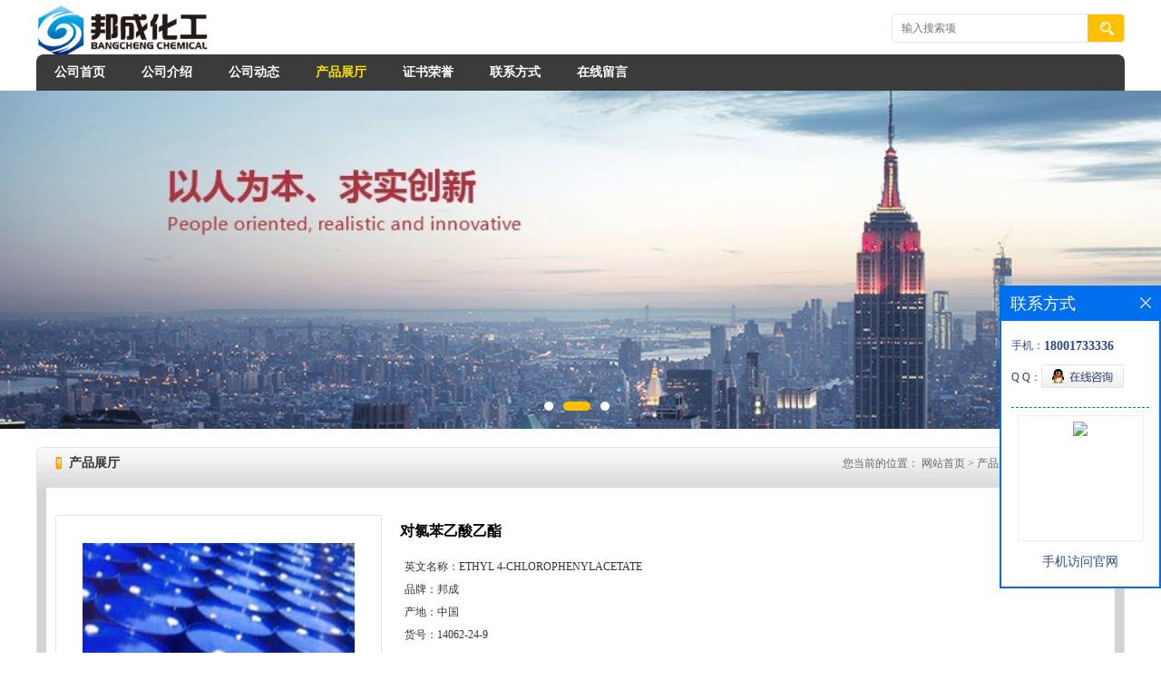

--- FILE ---
content_type: text/css
request_url: http://www.bangchengchem.cn/web/mb/cn/gd_mb37/css/layout.css
body_size: 3889
content:
@charset "utf-8";
/* CSS Document */

body{background:#fff;}
.banner-box{width: 100%;position:relative;overflow:hidden;min-width:1200px;}
.banner-box .bd{width:100% !important;}
.banner-box .bd li .m-width {width:100%;margin:0 auto;overflow:hidden;text-align:center;}
.banner-box .bd li{width:100% !important;}
.banner-box .bd li a{display:block;background-size:auto;}
.banner-box .bd li a img,.banner-box .bd li img{width:100%;}
.banner-btn a{display:block;width:50px;height:70px;position:absolute;top:0;font-size:0px;display:none;}

.banner-btn a.prev{position:absolute;left:10px;top:50%;margin-top:-35px;} 
.banner-btn a.next{position:absolute;right:10px;top:50%;margin-top:-35px;}

.banner-btn a.prev:after{content:' ';position:absolute;top:50%;margin-top:-11px;left:50%;width:22px;height:22px;border:#fff solid;border-width:6px 6px 0 0;-webkit-transform:rotate(-135deg);transform:rotate(-135deg);margin-left:-4px;}
.banner-btn a.next:before{content:' ';position:absolute;top:50%;margin-top:-11px;left:50%;width:22px;height:22px;border:#fff solid;border-width:6px 6px 0 0;-webkit-transform:rotate(45deg);transform:rotate(45deg);margin-left:-16px;}
.banner-btn a.prev:hover:after{content:' ';position:absolute;top:50%;margin-top:-11px;left:50%;width:22px;height:22px;border:#fff solid;border-width:6px 6px 0 0;-webkit-transform:rotate(-135deg);transform:rotate(-135deg);margin-left:-4px;}
.banner-btn a.next:hover:before{content:' ';position:absolute;top:50%;margin-top:-11px;left:50%;width:22px;height:22px;border:#fff solid;border-width:6px 6px 0 0;-webkit-transform:rotate(45deg);transform:rotate(45deg);margin-left:-16px;}

.banner-box .hd {position:absolute;bottom:15px;width:100%;text-align:center;}
.banner-box .hd ul li{width:10px;height:10px;margin-right: 8px;display: inline-block;cursor: pointer;border-radius:8px;-moz-border-radius:8px;-webkit-border-radius:8px;background:#fff;}
.banner-box .hd ul li.on{background:#ffc000;width:30px;}

.nb_lf_et ul{display:block;padding: 0px 12px 10px;}
.nb_lf_et ul li{display:block;height: 29px;background: url(../images/newimg-003.gif) left center no-repeat;width:204px;padding-left: 32px;color:#000;font-size:12px;line-height: 29px;margin-top: 10px;}
.nb_lf_et ul li a{display: block;height:32px;line-height:32px;color: #000;overflow:hidden;}
.nb_lf_et ul li a:hover{color:#f16600;}
.mnb_lft{float: left;width:260px;}
.mnb_rtt{float: right;width: 927px;}

.zh_de_er1{text-align:center;display: flex;justify-content: center;align-items: center;overflow: hidden;max-height:500px;width:100%;min-width:1200px;}
.vidr_md{width:100%;}



.mina_index{width:1200px;overflow:hidden;margin:20px auto 10px;}

.abt_nmd{display:block;height:58px;line-height:58px;padding-left: 15px;border-top-left-radius:5px;border-top-right-radius:5px;background-color: #2baa37;font-size: 20px;color:#FFFFFF;font-weight:bold;}
.ind_cen_ter{float:left;width: 260px;}
.ind_rig_ht{float:right;width: 905px;background: #d3d3d3 url(../images/abu.png) left top repeat-x;border: 1px solid #e5e3e4;border-radius: 6px;-moz-border-radius: 6px;border-radius: 6px;overflow: hidden;padding: 10px;}
.about_m p{margin-top:20px;}
.about_m img{max-width:100%;}
.about_m{line-height:25px;font-size:12px;color:#333;}

.in_ce_t1{margin-bottom: 15px;border: 1px solid #e5e3e4;padding: 0px 10px;border-radius: 6px;-moz-border-radius: 6px;border-radius: 6px;}
.m_in_ler1{height: 30px;line-height: 30px;padding: 5px 0px 0px;border-bottom: 1px solid #ccc;display:block;height:30px;line-height:30px;color: #789135;font-size: 14px;font-weight: bold;}
.n_cett2{padding: 10px 0px;font-size: 12px;line-height: 25px;color: #898989;}
.n_cett2 li a{color: #898989;}





.m_i_rn_le1{display:block;height:60px; background:#3399cc; color:#FFF; line-height:60px !important; padding-left:30px; font-size:15px;font-weight:bold;}
.y_ctr2 li{position:relative;}
.y_ctr2 li:last-child{border-bottom:0px;}
.y_ctr2 li a{font-size: 12px;padding: 0px 29px 0px 0px;}

.eb_lm_mdrf{position:relative;}
.leb_lm_m{display:none;width: 100%;}
.leb_lm_m a{display:block;height: 25px;line-height: 25px;color: #666;font-size: 12px;padding-left: 28px;border-bottom: 1px dotted #efefef;overflow: hidden;}
.leb_lm_m a:hover{color:#666;}
.more_ald{display:block;position:absolute;right: 0px;top: -36px;width: 32px;z-index: 1;height: 34px;cursor:pointer;color:#999;font-size:18px;line-height:38px;text-align:center;font-style:normal;font-weight:bold;}



.contact_m{line-height:35px;font-size:12px;color:#343a40;background: #fff;border-radius: 6px;-moz-border-radius: 6px;border-radius: 6px;overflow: hidden;padding: 20px 10px;}
.contact_m ul{border-bottom:1px dashed #e5e5e5;padding-bottom:10px;margin-bottom:10px;}
.contact_m p strong{font-size:14px;}
.contact_m p img{max-width:100%;}


.feed_m{background: #fff;border-radius: 6px;-moz-border-radius: 6px;border-radius: 6px;overflow: hidden;padding: 20px 10px;}
.form-group{line-height:36px;margin-bottom:22px;position:relative;display:inline-block;width:100%;}
.form-control{border:1px solid #e4eaec;border-radius:4px;-moz-border-radius:4px;-webkit-border-radius:4px;line-height:36px;height:36px;outline:none;color:#666;font-size:12px;padding-left:2%;width:97%;}
textarea.form-control{border:1px solid #e4eaec;border-radius:4px;-moz-border-radius:4px;-webkit-border-radius:4px;line-height:36px;height:180px;outline:none;color:#666;font-size:12px;padding:10px 2%;width:95%;}
#code{border:1px solid #e4eaec;border-radius:4px;-moz-border-radius:4px;-webkit-border-radius:4px;line-height:36px;height:36px;outline:none;color:#666;font-size:12px;padding-left:2%;width:40%;float: left;}
.btn-primary{border:1px solid #ffc000 ;border-radius:4px;-moz-border-radius:4px;-webkit-border-radius:4px;line-height:36px;height:36px;outline:none;font-size:12px;width:100%;background:#ffc000 ;color:#fff;cursor:pointer !important;}
.form-group label{position:absolute;left:0px;bottom:-20px;line-height:20px;color:#666;font-size:12px;}
.form-group label.error{color:#ff0000;}
.form-group span{height: 34px;padding: 0px 10px 0 0;font-size: 14px;display: block;font-weight: 400;margin-left: 10px;color: #76838f;float: left;text-align: center;background-color: #f3f7f9;border: 1px solid #e4eaec;border-radius: 3px;line-height: 36px;}
.form-group span img{float:left;}
.form-group span a{display:inline-block;color:#666;font-size:12px;}


.job_mdf_m{background: #fff;border-radius: 6px;-moz-border-radius: 6px;border-radius: 6px;overflow: hidden;padding: 20px 10px;}
.job_mdf_m ul{padding:0px 0px 10px;border-bottom:1px dashed #e5e5e5;margin-bottom:10px;}
.job_mdf_m ul li{color: #666666;font-size: 14px;line-height:25px;}
.job_mdf_m ul li span{color:#333;}
.job_mdf_m ul li h3{font-size:16px;}


.title_l{line-height: 34px !important;margin:0px auto;font-size: 12px !important;height: 34px !important;overflow:hidden;color: #666;float: right;max-width: 700px;}
.title_l a{color: #666;}





.dhr_mt1{display:block;font-size:22px;line-height:35px;text-align:center;color: #333;margin:15px 0px 15px;}
.dhr_mt2{display:block;color:#666;font-size:12px;line-height:45px;text-align:center;margin-bottom:10px;}
.dhr_mt3 img{max-width:100%;}
.dhr_mt3 p{color:#666;font-size:14px;line-height:30px;}
.dhr_mt3{margin-top:15px;color:#666;font-size:14px;line-height:30px;}

.pge_re{margin-bottom:20px;margin-top:40px;}
.pge_re span{display:block;line-height:32px;height:32px;overflow:hidden;font-size: 14px;color:#333;padding:0px 10px;}
.pge_re span a{color: #666;}
.pge_re span a:hover,.text_bsd a:hover,.prut_dr table tr td a:hover{color:#ffc000;}

/* 分页 */
a{text-decoration:none;}
*{padding:0; margin:0; list-style:none;}
address,cite,em {font-style:normal;}
.page_tp{margin:27px auto;text-align:center;height:32px;line-height:32px;display:inline-block;width:100%;}
.page_op_txt{background:#fff;border:1px solid #ccc;height:30px;line-height:30px;padding:0px 10px !important;display:inline-block;color:#333333;font-size:12px;font-family:"微软雅黑";margin-right:10px;display:inline-block;margin-left:10px;outline:none;border-radius:2px;-moz-border-radius:2px;-webkit-border-radius:2px;}
.page_tp span{color:#6d6d6d;font-size:12px;font-family:"微软雅黑";display:inline-block;padding:0px !important;border:0px !important;background:none;}
.red_pcd{width:40px;height:28px;line-height:28px;color:#6d6d6d;font-size:12px;font-family:"微软雅黑";border:1px solid #ccc;padding-left:5px;margin-right:10px;margin-left:10px;display:inline-block;margin-top:-3px;outline:none;text-align:center;border-radius:2px;-moz-border-radius:2px;-webkit-border-radius:2px;}
.red_pcd1{width:46px;height:30px;border:1px solid #e5e5e5;color:#333;font-size:12px;font-family:"微软雅黑";background:none;cursor:pointer !important;margin-left:10px;display:inline-block;margin-top:-3px;background:#efefef;border-radius:2px;-moz-border-radius:2px;-webkit-border-radius:2px;}
.page_tp em{display:inline-block;margin-right:10px;}
.page_op_txtu{color:#bbb;}
.page_tp em a{background:#fff;border:1px solid #e5e5e5;padding:0px;height:30px;line-height:30px;width:36px;display:inline-block;color:#333333;font-size:13px;font-family:"微软雅黑";text-align:center;margin:0px 5px;border-radius:2px;-moz-border-radius:2px;-webkit-border-radius:2px;}
.page_tp em a.on{border: 1px solid #333;color:#fff;background: #333;font-weight:bold;}
.page_tp em a.on_last{border-right:1px solid #e5e5e5;}


.ind_lef_cnfr{margin-bottom:10px;}

.ind_left{overflow: hidden;background: #d3d3d3 url(../images/abu.png) left top repeat-x;border: 1px solid #e5e3e4;border-radius: 6px;-moz-border-radius: 6px;border-radius: 6px;overflow: hidden;}
.ind_center{border: 1px solid #e5e3e4;border-radius: 6px;-moz-border-radius: 6px;border-radius: 6px;padding: 8px 9px;}
.nb_lf_et{border: 1px solid #e5e3e4;margin-bottom: 15px;border-radius: 6px;-moz-border-radius: 6px;border-radius: 6px;overflow: hidden;background: #fff;padding-top: 8px;}
.ind_right{float: left;width: 540px;overflow: hidden;overflow: hidden;background: #d3d3d3 url(../images/abu.png) left top repeat-x;border: 1px solid #e5e3e4;border-radius: 6px;-moz-border-radius: 6px;border-radius: 6px;}

.ind_rltc{float:right;width: 373px;overflow: hidden;overflow: hidden;background: #d3d3d3 url(../images/abu.png) left top repeat-x;border: 1px solid #e5e3e4;border-radius: 6px;-moz-border-radius: 6px;border-radius: 6px;}

.nd_l_dfr{padding: 0px 10px;border-bottom: 1px solid #ccc;height: 32px;line-height: 32px;background: url(../images/tjtl_54.png) left center repeat-x;border: 1px solid #E1E1E1;}
.nd_l_dfr span{float:left;display:block;height: 32px;line-height: 32px;color: #333;font-size: 14px;font-weight: bold;}
.nd_l_dfr span i{font-style:normal;color: #333;font-size:12px;}
.nd_l_dfr a{float:right;color: #666;font-size: 12px;}
.nd_l_dfr a img{margin-top:13px;}
.nd_l_dfr a:hover{color:#ffc000;text-decoration:underline;}
.n_d_l_dfr{overflow:hidden;height: 34px;padding: 0px 10px;margin-bottom: 10px;}
.n_d_l_dfr span{float:left;display:block;height: 34px;line-height: 34px;color: #333;font-size: 14px;font-weight: bold;background: url(../images/img-040.gif) left center no-repeat;padding-left:15px;}

.news_xont{padding: 10px 10px;margin: 1px 10px 10px;background: #fff;border-radius: 6px;-moz-border-radius: 6px;border-radius: 6px;overflow: hidden;padding: 10px;}
.inc_xont li{line-height:23px;color: #666;font-size: 12px;}
.inc_xont{margin-top: 12px;margin-bottom: 10px;padding: 0px 15px;}
.n_md_l_d_fr{font-size:14px;color: #fff;line-height:29px;font-weight:bold;background: url(../images/left_nav.png) left top no-repeat;padding-left: 15px;}

.news_xont li{line-height:28px;height:28px;border-bottom:1px dashed #efefef;overflow:hidden;}
.news_xont li a{display:block;line-height:28px;color: #666;font-size: 12px;height:28px;overflow:hidden;float:left;max-width: 399px;overflow:hidden;background: url(../images/lef_p.png) left center no-repeat;padding-left: 12px;}
.news_xont li span{float:right;color: #666;}
.news_xont li a:hover{color:#ffc000;}



.nd_l_d_fr{padding: 0px 10px;height: 32px;line-height: 32px;}
.nd_l_d_fr span{display:block;height: 32px;line-height: 32px;color: #333;font-size: 14px;float: left;font-weight: bold;}
.nd_l_d_fr span i{font-style:normal;color: #333;font-size:12px;}
.nd_l_d_fr a {float:right;color: #666;font-size: 12px;}
.nd_l_d_fr a img{margin-top: 11px;}
.abt_mia_nd{margin: 1px 10px 10px;background: #fff;border-radius: 6px;-moz-border-radius: 6px;border-radius: 6px;overflow: hidden;padding: 10px;}
.abt_mia_nd img{max-width:150px;max-height:85px;float:left;margin:0px 10px 10px 0px;}
.abt_mia_nd{line-height:28px;color: #666;font-size: 12px;max-height: 144px;overflow:hidden;}

.bt_n_mdf{display:block;margin-top: 10px;padding: 0px 18px;}
.bt_n_mdf a{display:block;height:33px;background: url(../images/img-035.gif) 7px center no-repeat;padding-left: 30px;line-height:33px;color: #333;font-size: 12px;padding-right: 15px;overflow: hidden;border-bottom: 1px dashed #a9a9a9;}
.bt_n_mdf a.omm{background:url(../images/img-042.gif) left center no-repeat;color:#fff;}
.about_m,.news_mdef_m{background: #fff;border-radius: 6px;-moz-border-radius: 6px;border-radius: 6px;overflow: hidden;padding: 10px;}
.bt_n_mdf a:last-child{border-bottom:0px;}
.bt_n_mdf a:hover{background:url(../images/img-042.gif) left center no-repeat;color:#fff;}

.pdor_lost_m{padding: 20px 10px 0px;overflow:hidden;background: #fff;border-radius: 6px;-moz-border-radius: 6px;border-radius: 6px;overflow: hidden;min-height:600px;}
.pdor_lost_m ul{width: 950px;}
.pdor_lost_m ul li{width: 206px;margin-right:20px;float:left;margin-bottom: 10px;}
.pdor_lost_m ul li table{width:100%;height:205px;}
.pdor_lost_m ul li span{display:block;height:205px;border:1px solid #e5e5e5;overflow:hidden;}

.pdor_lost_m ul li table img{max-width:100%;max-height:205px;}
.xp_man_cd1{display:block;text-align: center;height: 25px;overflow: hidden;line-height: 25px;color: #333;font-size:14px;margin-top: 5px;}
.xp_man_cd1:hover{text-decoration: none;color:#ffc000;}



.list_news{list-style:none;padding:10px 10px 10px 10px;}
.list_news li{color:#898989;background: url(../images/li.png) no-repeat left 14px;line-height:38px; height:38px;padding-left:13px;border-bottom: 1px dashed #e3e2e2;position:relative;padding-right:80px;overflow:hidden;}
.list_news li a{color:#303c4b;}
.list_news li a:hover{text-decoration:none;color:#ffc000;}
.news_time{position:absolute;right:0px;top:0px;}
.news_xont li:last-child{border-bottom:0px;}

.n_kd_l_d_fr{height: 30px;line-height: 30px;padding:0px 15px;font-size:14px;color:#fff;font-weight:bold;background: url(../images/left_nav.png) center top no-repeat;}
.n_kd_l_d_fr span{display:block;padding-left: 5px;}
.ind_cen_ter p{margin-bottom:20px;}

.n_kd_l_d_f_r{height: 30px;line-height: 30px;padding:0px 15px;font-size:14px;color:#fff;font-weight:bold;background: url(../images/pro.png) center top no-repeat;}
.n_kd_l_d_f_r span{display:block;padding-left: 5px;}

.prt_lust{width: 927px;overflow:hidden;margin:15px auto 0px;}

.d_pe_top2{padding: 15px 0px;width: 897px;}
.d_pe_top2 ul{width: 950px;}
.d_pe_top2 ul li{float:left;width: 220px;margin-right: 15px;margin-bottom: 15px;}
.t_tp_t1{width: 100%;border:1px solid #e4e4e4;background:#fff;height: 218px;}
.t_tp_t1 table{width:100%;height: 218px;}
.t_tp_t1 table img{max-width:100%;max-height: 218px;}
.t_tp_t2{line-height:28px;overflow:hidden;width:100%;height:28px;text-align:center;}
.t_tp_t2 a{color:#003399;line-height:28px;overflow:hidden;width:100%;height:28px;}
.t_tp_t2:hover a{color:#ffc000;}


.st_ne_iamnt{background: #fff;border-radius: 6px;-moz-border-radius: 6px;border-radius: 6px;overflow: hidden;padding: 10px;}
.prt_lmd table{width: 95px;height: 95px;float:left;}
.prt_lmd table img{max-width:100%;max-height:95px;}
.rt_lm_l{float:right;width: 225px;}
.rt_lm_l em{display:block;height: 20px;line-height: 20px;color:#3f3f3f;font-size:12px;}
.rt_lm_l a{display:block;height:25px;background:#f7a105;line-height:25px;text-align:center;border-radius:2px;-moz-border-radius:2px;-webkit-border-radius:2px;display:block;color:#fff;margin-top: 10px;}

.nd_rlmf{padding: 10px 10px 0px;margin: 1px 10px 10px;background: #fff;border-radius: 6px;-moz-border-radius: 6px;border-radius: 6px;overflow: hidden;}

.prt_lmd{margin-bottom:10px;}
.ne_ws_xont a{background: #c2840c;height:30px;margin-bottom:9px;overflow:hidden;padding:0px 10px;color:#fff;font-size:12px;line-height: 30px;display: block;border-radius: 6px;-moz-border-radius: 6px;border-radius: 6px;overflow: hidden;}

.mina_index_ldf{background: #d3d3d3 url(../images/abu.png) left top repeat-x;border: 1px solid #e5e3e4;border-radius: 6px;-moz-border-radius: 6px;border-radius: 6px;overflow: hidden;width:1178px;margin:20px auto;padding:0px 10px 10px;}
.prit_mcd{padding: 10px;background:#fff;}